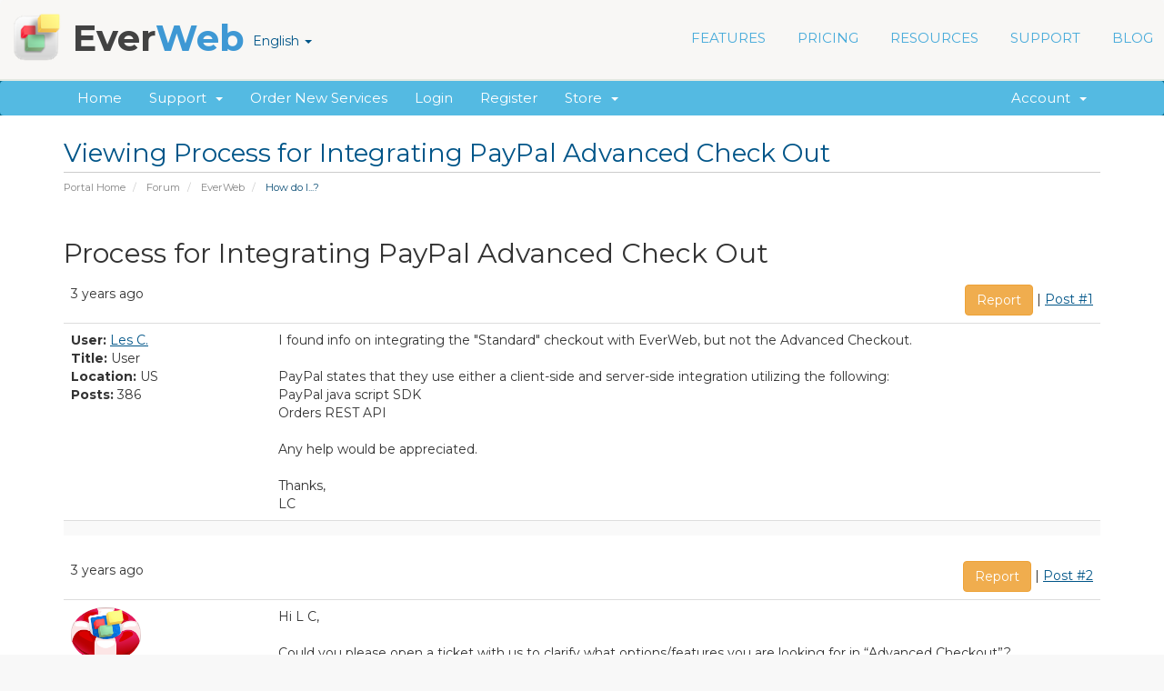

--- FILE ---
content_type: text/html; charset=utf-8
request_url: https://billing.ragesw.com/forum.php?act=thread&tid=7127&p=1&language=catalan
body_size: 7909
content:
<!DOCTYPE html>
<html lang="en">
<head>
    <meta charset="utf-8" />
    <meta http-equiv="X-UA-Compatible" content="IE=edge">
    <meta name="viewport" content="width=device-width, initial-scale=1">
    <title>Viewing Process for Integrating PayPal Advanced Check Out - EverWeb</title>

    <!-- Styling -->
<link href="//fonts.googleapis.com/css?family=Open+Sans:300,400,600|Raleway:400,700" rel="stylesheet">
<link href="/templates/six-ew78/css/all.min.css?v=231d03" rel="stylesheet">
<link href="/assets/css/fontawesome-all.min.css" rel="stylesheet">
<link href="/templates/six-ew78/css/custom.css" rel="stylesheet">

<!-- HTML5 Shim and Respond.js IE8 support of HTML5 elements and media queries -->
<!-- WARNING: Respond.js doesn't work if you view the page via file:// -->
<!--[if lt IE 9]>
  <script src="https://oss.maxcdn.com/libs/html5shiv/3.7.0/html5shiv.js"></script>
  <script src="https://oss.maxcdn.com/libs/respond.js/1.4.2/respond.min.js"></script>
<![endif]-->

    <!--[if lt IE 9]>
<script src="//ajax.googleapis.com/ajax/libs/jquery/1.9.1/jquery.min.js"></script>
<!--<![endif]-->
    <!--[if (gte IE 9) | (!IE)]><!-->
    <script src="/templates/six-ew78/js/jquery.min.js"></script>
    <!--<![endif]-->
 
    <link rel="stylesheet" type="text/css" href="/templates/six-ew78/css/slicknav.css" />
    <link rel="stylesheet" type="text/css" href="/templates/six-ew78/css/responsive.css" />
    <link rel="stylesheet" type="text/css" href="/templates/six-ew78/css/textstyles.css" />

     

<link rel="stylesheet" type="text/css" href="//fonts.googleapis.com/css?family=Montserrat:400,700">
<script type="text/javascript">
    var csrfToken = '753e5fd2e8de6836cca52b01600b9e0f5a18eddc',
        markdownGuide = 'Markdown Guide',
        locale = 'en',
        saved = 'saved',
        saving = 'autosaving',
        whmcsBaseUrl = "",
        requiredText = 'Required',
        recaptchaSiteKey = "";
</script>
<script src="/templates/six-ew78/js/scripts.min.js?v=231d03"></script>


        <!-- Begin of Arip.net GA module 2.2.0 -->
    <script>
      (function(i,s,o,g,r,a,m){i['GoogleAnalyticsObject']=r;i[r]=i[r]||function(){
        (i[r].q=i[r].q||[]).push(arguments)},i[r].l=1*new Date();a=s.createElement(o),
        m=s.getElementsByTagName(o)[0];a.async=1;a.src=g;m.parentNode.insertBefore(a,m)
        })(window,document,'script','//www.google-analytics.com/analytics.js','ga');

        ga('create', 'UA-45139914-1', 'auto' , {'allowLinker': true, 'sampleRate': 100, 'siteSpeedSampleRate': 1});
        ga('require', 'linker');
        ga('linker:autoLink', ['everwebapp.com'] );
        ga('require', 'displayfeatures');
        ga('require', 'linkid', 'linkid.js');
        ga('send', 'pageview');

    </script>
    <!-- End of Arip.net GA module -->

<script type="text/javascript">!function(f,b,e,v,n,t,s){if(f.fbq)return;n=f.fbq=function(){n.callMethod?n.callMethod.apply(n,arguments):n.queue.push(arguments)};if(!f._fbq)f._fbq=n;n.push=n;n.loaded=!0;n.version='2.0';n.queue=[];t=b.createElement(e);t.async=!0;t.src=v;s=b.getElementsByTagName(e)[0];s.parentNode.insertBefore(t,s)}(window,document,'script','//connect.facebook.net/en_US/fbevents.js');fbq('init', '960381214019960');fbq('track', 'PageView');</script><noscript><img height="1" width="1" style="display:none" src="https://www.facebook.com/tr?id=960381214019960&ev=PageView&noscript=1"/></noscript>
<link href="https://billing.ragesw.com/modules/addons/TopNote/templates/client/bugme/bugme.min.css" rel="stylesheet" type="text/css" />
<script src="https://billing.ragesw.com/modules/addons/TopNote/templates/client/bugme/jquery.cookie.min.js"></script>
<script src="https://billing.ragesw.com/modules/addons/TopNote/templates/client/bugme/jquery.bugme.min.js"></script>
<script type="text/javascript">
jQuery(document).ready(function ()
{
  
});
</script>


</head>
<body data-phone-cc-input="1">



<section id="header">
<header>
            <div style="position:relative">
                <div class="ewnavmenu" id="navmenu_menu0" style="left:526px;top:2px;height:59px;width:640px;z-index:1005;position: absolute;">
                    <ul id="navigation">
                        <li><a class="main item0" href="https://www.everwebapp.com/features.html">FEATURES</a></li>
                        <li><a class="main item1" href="https://www.everwebapp.com/pricing.html">PRICING</a></li>
                        <li><a class="main item2" href="#">RESOURCES</a>
                            <ul>
                                <li> <a href="https://www.everwebapp.com/resources/everweb-video-tutorials.html"> EverWeb Video Tutorials </a> </li>
                                <li> <a href="https://www.everwebapp.com/resources/designed-for-you.html"> Website Designed For You </a> </li>
                                <li> <a href="https://www.everwebapp.com/resources/seo-for-everweb-video-course/index.html"> SEO For EverWeb Course </a> </li>
                                <li> <a href="https://www.everwebapp.com/resources/addons/index.html"> EverWeb Add-ons </a> </li>
                                <li> <a href="https://www.everwebapp.com/resources/themes/index.html"> Templates </a> </li>
                                <li> <a href="https://www.everwebapp.com/resources/in-the-media.html"> In The Media </a> </li>
                                <li> <a href="https://www.everwebapp.com/resources/everweb-for-photographers-video-course/index.html"> EverWeb For Photographers </a> </li>
                            </ul>
                        </li>
                        <li><a class="main item3" href="https://www.everwebapp.com/support/">SUPPORT</a>
                            <ul>
                                <li> <a href="/clientarea.php"> My Account </a> </li>
                                <li> <a href="https://www.everwebapp.com/support/video-tutorials/index.html"> Video Tutorials & Walkthrough </a> </li>
                                <li> <a href="https://www.everwebapp.com/support/iweb-to-everweb.html"> iWeb to EverWeb </a> </li>
                                <li> <a href="/index.php?rp=/knowledgebase"> Knowledgebase </a> </li>
                                <li> <a href="/forum.php"> Discussion Forums </a> </li>
                                <li> <a href="/submitticket.php"> Email Us </a> </li>
                            </ul>
                        </li>
                        <li style='margin-right:0px;' class="last"><a class="main item4" href="https://www.everwebapp.com/blog/index.html">BLOG</a></li>
                    </ul>

                    <div class="responsive-mobile-menu"></div>
                </div>
            </div>
            <div style="position:relative">
                <a href="https://www.everwebapp.com/index.html">
                    <div class="company-logo" style="left:167px;top:2px;width:59px;height:59px;z-index:27;position:absolute;">
                    <img src="/templates/six-ew78/custom-img/everweb-icon2.png" height="59" width="59" data-src2x="/templates/six-ew78/custom-img/everweb-icon2@2x.png" srcset="/templates/six-ew78/custom-img/everweb-icon2.png 1x, /templates/six-ew78/custom-img/everweb-icon2@2x.png 2x" /></div>
                </a>
            </div>
            <div style="position:relative">
                <a href="https://www.everwebapp.com/index.html">
                    <div class="company-name" style="left:235px;top:2px;width:242px;height:59px;z-index:28;position:absolute;">
                        <div style="margin-top: 5px; ">
                            <p style="line-height:49px;margin-top:0px;margin-bottom:0px;" class="Style7">Ever<span class="Style8">Web</span></p>
                        </div>
                    </div>
                </a>
            </div>
            <div style="position:relative">
                <a href="https://www.everwebapp.com/download.html">
                    <div class="nav-button" style="left:1175px;top:9px;width:132px;height:44px;z-index:32;border-radius:4px;background-color:#FF8586;position:absolute;" onmouseout="this.style.backgroundColor='#FF8586'; this.style.opacity='1.'; this.style.filter='alpha(opacity=100)'; this.style.backgroundImage='url(\'\')'; this.style.borderRadius='4px';" onmouseover="this.style.background='#E05A59';this.style.borderRadius='4px'" onmousedown="this.style.background='#F06E6E';this.style.borderRadius='4px'" onmouseup="this.style.background='#E05A59';this.style.borderRadius='4px'">
                        <div style="margin-top: 13px; ">
                            <p style="line-height:19px;text-align:center;margin-top:0px;margin-bottom:0px;" class="Style9">DOWNLOAD</p>
                        </div>
                    </div>
                </a>
            </div>
            <div style="position:relative">
                <div class="extra-link-nav" style="left:1166px;top:56px;width:110px;height:17px;z-index:37;position:absolute;">
                 <ul style="white-space: nowrap;list-style: none">
                                <li>
                    <a href="#" class="choose-language" data-toggle="popover" id="languageChooser">
                        English
                        <b class="caret"></b>
                    </a>
                    <div id="languageChooserContent" class="hidden">
                        <ul>
                                                            <li>
                                    <a href="/forum.php?act=thread&amp;tid=7127&amp;p=1&amp;language=arabic">العربية</a>
                                </li>
                                                            <li>
                                    <a href="/forum.php?act=thread&amp;tid=7127&amp;p=1&amp;language=azerbaijani">Azerbaijani</a>
                                </li>
                                                            <li>
                                    <a href="/forum.php?act=thread&amp;tid=7127&amp;p=1&amp;language=catalan">Català</a>
                                </li>
                                                            <li>
                                    <a href="/forum.php?act=thread&amp;tid=7127&amp;p=1&amp;language=chinese">中文</a>
                                </li>
                                                            <li>
                                    <a href="/forum.php?act=thread&amp;tid=7127&amp;p=1&amp;language=croatian">Hrvatski</a>
                                </li>
                                                            <li>
                                    <a href="/forum.php?act=thread&amp;tid=7127&amp;p=1&amp;language=czech">Čeština</a>
                                </li>
                                                            <li>
                                    <a href="/forum.php?act=thread&amp;tid=7127&amp;p=1&amp;language=danish">Dansk</a>
                                </li>
                                                            <li>
                                    <a href="/forum.php?act=thread&amp;tid=7127&amp;p=1&amp;language=dutch">Nederlands</a>
                                </li>
                                                            <li>
                                    <a href="/forum.php?act=thread&amp;tid=7127&amp;p=1&amp;language=english">English</a>
                                </li>
                                                            <li>
                                    <a href="/forum.php?act=thread&amp;tid=7127&amp;p=1&amp;language=estonian">Estonian</a>
                                </li>
                                                            <li>
                                    <a href="/forum.php?act=thread&amp;tid=7127&amp;p=1&amp;language=farsi">Persian</a>
                                </li>
                                                            <li>
                                    <a href="/forum.php?act=thread&amp;tid=7127&amp;p=1&amp;language=french">Français</a>
                                </li>
                                                            <li>
                                    <a href="/forum.php?act=thread&amp;tid=7127&amp;p=1&amp;language=german">Deutsch</a>
                                </li>
                                                            <li>
                                    <a href="/forum.php?act=thread&amp;tid=7127&amp;p=1&amp;language=hebrew">עברית</a>
                                </li>
                                                            <li>
                                    <a href="/forum.php?act=thread&amp;tid=7127&amp;p=1&amp;language=hungarian">Magyar</a>
                                </li>
                                                            <li>
                                    <a href="/forum.php?act=thread&amp;tid=7127&amp;p=1&amp;language=italian">Italiano</a>
                                </li>
                                                            <li>
                                    <a href="/forum.php?act=thread&amp;tid=7127&amp;p=1&amp;language=macedonian">Macedonian</a>
                                </li>
                                                            <li>
                                    <a href="/forum.php?act=thread&amp;tid=7127&amp;p=1&amp;language=norwegian">Norwegian</a>
                                </li>
                                                            <li>
                                    <a href="/forum.php?act=thread&amp;tid=7127&amp;p=1&amp;language=portuguese-br">Português</a>
                                </li>
                                                            <li>
                                    <a href="/forum.php?act=thread&amp;tid=7127&amp;p=1&amp;language=portuguese-pt">Português</a>
                                </li>
                                                            <li>
                                    <a href="/forum.php?act=thread&amp;tid=7127&amp;p=1&amp;language=romanian">Română</a>
                                </li>
                                                            <li>
                                    <a href="/forum.php?act=thread&amp;tid=7127&amp;p=1&amp;language=russian">Русский</a>
                                </li>
                                                            <li>
                                    <a href="/forum.php?act=thread&amp;tid=7127&amp;p=1&amp;language=spanish">Español</a>
                                </li>
                                                            <li>
                                    <a href="/forum.php?act=thread&amp;tid=7127&amp;p=1&amp;language=swedish">Svenska</a>
                                </li>
                                                            <li>
                                    <a href="/forum.php?act=thread&amp;tid=7127&amp;p=1&amp;language=turkish">Türkçe</a>
                                </li>
                                                            <li>
                                    <a href="/forum.php?act=thread&amp;tid=7127&amp;p=1&amp;language=ukranian">Українська</a>
                                </li>
                                                    </ul>
                    </div>
                </li>
                        </ul>
                </div>
            </div>
        </header>
       </section> 
        
        
<section id="header" style="display:none">
    <div class="container">
        <ul class="top-nav">
                            <li>
                    <a href="#" class="choose-language" data-toggle="popover" id="languageChooser">
                        English
                        <b class="caret"></b>
                    </a>
                    <div id="languageChooserContent" class="hidden">
                        <ul>
                                                            <li>
                                    <a href="/forum.php?act=thread&amp;tid=7127&amp;p=1&amp;language=arabic">العربية</a>
                                </li>
                                                            <li>
                                    <a href="/forum.php?act=thread&amp;tid=7127&amp;p=1&amp;language=azerbaijani">Azerbaijani</a>
                                </li>
                                                            <li>
                                    <a href="/forum.php?act=thread&amp;tid=7127&amp;p=1&amp;language=catalan">Català</a>
                                </li>
                                                            <li>
                                    <a href="/forum.php?act=thread&amp;tid=7127&amp;p=1&amp;language=chinese">中文</a>
                                </li>
                                                            <li>
                                    <a href="/forum.php?act=thread&amp;tid=7127&amp;p=1&amp;language=croatian">Hrvatski</a>
                                </li>
                                                            <li>
                                    <a href="/forum.php?act=thread&amp;tid=7127&amp;p=1&amp;language=czech">Čeština</a>
                                </li>
                                                            <li>
                                    <a href="/forum.php?act=thread&amp;tid=7127&amp;p=1&amp;language=danish">Dansk</a>
                                </li>
                                                            <li>
                                    <a href="/forum.php?act=thread&amp;tid=7127&amp;p=1&amp;language=dutch">Nederlands</a>
                                </li>
                                                            <li>
                                    <a href="/forum.php?act=thread&amp;tid=7127&amp;p=1&amp;language=english">English</a>
                                </li>
                                                            <li>
                                    <a href="/forum.php?act=thread&amp;tid=7127&amp;p=1&amp;language=estonian">Estonian</a>
                                </li>
                                                            <li>
                                    <a href="/forum.php?act=thread&amp;tid=7127&amp;p=1&amp;language=farsi">Persian</a>
                                </li>
                                                            <li>
                                    <a href="/forum.php?act=thread&amp;tid=7127&amp;p=1&amp;language=french">Français</a>
                                </li>
                                                            <li>
                                    <a href="/forum.php?act=thread&amp;tid=7127&amp;p=1&amp;language=german">Deutsch</a>
                                </li>
                                                            <li>
                                    <a href="/forum.php?act=thread&amp;tid=7127&amp;p=1&amp;language=hebrew">עברית</a>
                                </li>
                                                            <li>
                                    <a href="/forum.php?act=thread&amp;tid=7127&amp;p=1&amp;language=hungarian">Magyar</a>
                                </li>
                                                            <li>
                                    <a href="/forum.php?act=thread&amp;tid=7127&amp;p=1&amp;language=italian">Italiano</a>
                                </li>
                                                            <li>
                                    <a href="/forum.php?act=thread&amp;tid=7127&amp;p=1&amp;language=macedonian">Macedonian</a>
                                </li>
                                                            <li>
                                    <a href="/forum.php?act=thread&amp;tid=7127&amp;p=1&amp;language=norwegian">Norwegian</a>
                                </li>
                                                            <li>
                                    <a href="/forum.php?act=thread&amp;tid=7127&amp;p=1&amp;language=portuguese-br">Português</a>
                                </li>
                                                            <li>
                                    <a href="/forum.php?act=thread&amp;tid=7127&amp;p=1&amp;language=portuguese-pt">Português</a>
                                </li>
                                                            <li>
                                    <a href="/forum.php?act=thread&amp;tid=7127&amp;p=1&amp;language=romanian">Română</a>
                                </li>
                                                            <li>
                                    <a href="/forum.php?act=thread&amp;tid=7127&amp;p=1&amp;language=russian">Русский</a>
                                </li>
                                                            <li>
                                    <a href="/forum.php?act=thread&amp;tid=7127&amp;p=1&amp;language=spanish">Español</a>
                                </li>
                                                            <li>
                                    <a href="/forum.php?act=thread&amp;tid=7127&amp;p=1&amp;language=swedish">Svenska</a>
                                </li>
                                                            <li>
                                    <a href="/forum.php?act=thread&amp;tid=7127&amp;p=1&amp;language=turkish">Türkçe</a>
                                </li>
                                                            <li>
                                    <a href="/forum.php?act=thread&amp;tid=7127&amp;p=1&amp;language=ukranian">Українська</a>
                                </li>
                                                    </ul>
                    </div>
                </li>
                                        <li>
                    <a href="/clientarea.php">Login</a>
                </li>
                                    <li>
                        <a href="/register.php">Register</a>
                    </li>
                                <li class="primary-action">
                    <a href="/cart.php?a=view" class="btn">
                        View Cart
                    </a>
                </li>
                                </ul>

                    <a href="/index.php" class="logo"><img src="/assets/img/logo.png" alt="EverWeb"></a>
        
    </div>
</section>

<section id="main-menu">

    <nav id="nav" class="navbar navbar-default navbar-main" role="navigation">
        <div class="container">
            <!-- Brand and toggle get grouped for better mobile display -->
            <div class="navbar-header">
                <button type="button" class="navbar-toggle" data-toggle="collapse" data-target="#primary-nav">
                    <span class="sr-only">Toggle navigation</span>
                    <span class="icon-bar"></span>
                    <span class="icon-bar"></span>
                    <span class="icon-bar"></span>
                </button>
            </div>

            <!-- Collect the nav links, forms, and other content for toggling -->
            <div class="collapse navbar-collapse" id="primary-nav">

                <ul class="nav navbar-nav">

                        <li menuItemName="Home" class="" id="Primary_Navbar-Home">
        <a href="/index.php">
                        Home
                                </a>
            </li>
    <li menuItemName="Support" class="dropdown" id="Primary_Navbar-Support">
        <a class="dropdown-toggle" data-toggle="dropdown" href="#">
                        Support
                        &nbsp;<b class="caret"></b>        </a>
                    <ul class="dropdown-menu">
                            <li menuItemName="knowledgebase" id="Primary_Navbar-Support-knowledgebase">
                    <a href="/knowledgebase.php">
                                                Knowledgebase
                                            </a>
                </li>
                            <li menuItemName="forum" id="Primary_Navbar-Support-forum">
                    <a href="/forum.php">
                                                Discussion Forums
                                            </a>
                </li>
                            <li menuItemName="contact" id="Primary_Navbar-Support-contact">
                    <a href="/submitticket.php">
                                                Contact Us
                                            </a>
                </li>
                        </ul>
            </li>
    <li menuItemName="buy-now" class="" id="Primary_Navbar-buy-now">
        <a href="/cart.php">
                        Order New Services
                                </a>
            </li>
    <li menuItemName="login" class="" id="Primary_Navbar-login">
        <a href="/clientarea.php">
                        Login
                                </a>
            </li>
    <li menuItemName="register" class="" id="Primary_Navbar-register">
        <a href="/register.php">
                        Register
                                </a>
            </li>
    <li menuItemName="Store" class="dropdown" id="Primary_Navbar-Store">
        <a class="dropdown-toggle" data-toggle="dropdown" href="#">
                        Store
                        &nbsp;<b class="caret"></b>        </a>
                    <ul class="dropdown-menu">
                            <li menuItemName="Browse Products Services" id="Primary_Navbar-Store-Browse_Products_Services">
                    <a href="/cart.php">
                                                Browse All
                                            </a>
                </li>
                            <li menuItemName="Shop Divider 1" class="nav-divider" id="Primary_Navbar-Store-Shop_Divider_1">
                    <a href="">
                                                -----
                                            </a>
                </li>
                            <li menuItemName="EverWeb" id="Primary_Navbar-Store-EverWeb">
                    <a href="/cart.php?gid=3">
                                                EverWeb
                                            </a>
                </li>
                            <li menuItemName="Support Services" id="Primary_Navbar-Store-Support_Services">
                    <a href="/cart.php?gid=4">
                                                Support Services
                                            </a>
                </li>
                            <li menuItemName="Website Design Services" id="Primary_Navbar-Store-Website_Design_Services">
                    <a href="/cart.php?gid=5">
                                                Website Design Services
                                            </a>
                </li>
                            <li menuItemName="Contact Forms Enhancements" id="Primary_Navbar-Store-Contact_Forms_Enhancements">
                    <a href="/cart.php?gid=6">
                                                Contact Forms Enhancements
                                            </a>
                </li>
                            <li menuItemName="Membership Sites" id="Primary_Navbar-Store-Membership_Sites">
                    <a href="/cart.php?gid=7">
                                                Membership Sites
                                            </a>
                </li>
                            <li menuItemName="Software" id="Primary_Navbar-Store-Software">
                    <a href="/cart.php?gid=9">
                                                Software
                                            </a>
                </li>
                            <li menuItemName="Register a New Domain" id="Primary_Navbar-Store-Register_a_New_Domain">
                    <a href="/cart.php?a=add&domain=register">
                                                Register a New Domain
                                            </a>
                </li>
                            <li menuItemName="Transfer a Domain to Us" id="Primary_Navbar-Store-Transfer_a_Domain_to_Us">
                    <a href="/cart.php?a=add&domain=transfer">
                                                Transfer Domains to Us
                                            </a>
                </li>
                        </ul>
            </li>

                </ul>

                <ul class="nav navbar-nav navbar-right">

                        <li menuItemName="Account" class="dropdown" id="Secondary_Navbar-Account">
        <a class="dropdown-toggle" data-toggle="dropdown" href="#">
                        Account
                        &nbsp;<b class="caret"></b>        </a>
                    <ul class="dropdown-menu">
                            <li menuItemName="Login" id="Secondary_Navbar-Account-Login">
                    <a href="/clientarea.php">
                                                Login
                                            </a>
                </li>
                            <li menuItemName="Register" id="Secondary_Navbar-Account-Register">
                    <a href="/register.php">
                                                Register
                                            </a>
                </li>
                            <li menuItemName="Divider" class="nav-divider" id="Secondary_Navbar-Account-Divider">
                    <a href="">
                                                -----
                                            </a>
                </li>
                            <li menuItemName="Forgot Password?" id="Secondary_Navbar-Account-Forgot_Password?">
                    <a href="/index.php/password/reset/begin">
                                                Forgot Password?
                                            </a>
                </li>
                        </ul>
            </li>

                </ul>

            </div><!-- /.navbar-collapse -->
        </div>
    </nav>

</section>



<section id="main-body">
    <div class="container">
        <div class="row">

                <!-- Container for main page display content -->
        <div class="col-xs-12 main-content">
                            <div class="header-lined">
    <h1>Viewing Process for Integrating PayPal Advanced Check Out</h1>
    <ol class="breadcrumb">
            <li>
            <a href="/index.php">            Portal Home
            </a>        </li>
            <li>
            <a href="/forum.php">            Forum
            </a>        </li>
            <li>
            <a href="/forum.php?act=group&gid=1">            EverWeb
            </a>        </li>
            <li class="active">
                        How do I...?
                    </li>
    </ol>
</div>
            


  <link rel="stylesheet" type="text/css" href="templates/forum/forumstyle.css" />


<div id="tabs" style="display:none">
  <div class="clear"></div>

    <ul class="nav nav-tabs" data-tabs="tabs">
        <li id="tab1nav"><a href="./forum.php" data-toggle="tab">Forum Home</a></li>
        <li id="tab2nav"><a href="./forum.php?act=search" data-toggle="tab">Search</a></li>
        <li id="tab3nav"><a href="./forum.php?act=faq" data-toggle="tab">FAQ</a></li>
                	<li id="tab4nav"><a href="./forum.php?act=login" data-toggle="tab">Login</a></li>
	        <li id="tab5nav"><a href="./register.php" data-toggle="tab">Register</a></li>

              </ul>
</div> 




   
  


<a name="start"></a>




		<div style="float:left" class="styled_title">
	<h2>Process for Integrating PayPal Advanced Check Out</h2>
	
	</div>
    
  <br /> 
  <div style="float:right;margin-bottom:10px;margin-right:5px;" class="whmcsbb_right">
    </div>
  <br />

		 <table class="table table-striped table-framed" width="100%" cellspacing="0" cellpadding="10">
		 <thead>
    <tr>
      <td class="noborderheader whmcsbb_left hidden-xs">
     
      
      3 years ago  
      
      </td>
      
      <td class="noborderheader">
      <div style="float:left" class="visible-xs">
      
      <strong>User:</strong> <a class="whmcsbb_default" href="forum.php?act=profile&amp;uid=7216">Les C.</a>      3 years ago
      	      
      </div>
      
      
      <div style="float:right" class="hidden-xs">
      <a class="btn btn-warning" name="post1" href="forum.php?act=report&tid=7127&amp;page=1&post=1">Report</a> | <a class="whmcsbb_default" name="post1" href="forum.php?act=thread&tid=7127&amp;p=1#post1">Post #1</a>
      </div>
      </td>
    </tr>
		 </thead>
		 
		 <tr class="visible-xs">
		 
		 
		 </tr>
		 
    <tr> 
      <td  rowspan="" class="head hidden-xs" valign="top" width="20%">
                <strong>User:</strong> <a class="whmcsbb_default" href="forum.php?act=profile&amp;uid=7216">Les C.</a>        <br />
                <strong>Title:</strong> User
                 <br />
      	<strong>Location:</strong> US
        <br />
      	<strong>Posts:</strong> 386
      	
      	
      	
      </td>
      
      <td valign="top">
		I found info on integrating the &quot;Standard&quot; checkout with EverWeb, but not the Advanced Checkout. <br />
<br />
PayPal states that they use either a client-side and server-side integration utilizing the following:<br />
   PayPal java script SDK<br />
   Orders REST API<br />
<br />
Any help would be appreciated.<br />
<br />
Thanks,<br />
LC
                        
         
        
      </td>
        </tr>
            <tr>
   
      <td class="whmcsbb_right" colspan="2">
                        
              		    
	     	    
  	   </td>
    </tr>
  </table>



		 <table class="table table-striped table-framed" width="100%" cellspacing="0" cellpadding="10">
		 <thead>
    <tr>
      <td class="noborderheader whmcsbb_left hidden-xs">
     
      
      3 years ago  
      
      </td>
      
      <td class="noborderheader">
      <div style="float:left" class="visible-xs">
      
      <strong>User:</strong> <a class="whmcsbb_default" href="forum.php?act=profile&amp;uid=8749">EverWeb Support</a>      3 years ago
      	      
      </div>
      
      
      <div style="float:right" class="hidden-xs">
      <a class="btn btn-warning" name="post2" href="forum.php?act=report&tid=7127&amp;page=1&post=2">Report</a> | <a class="whmcsbb_default" name="post2" href="forum.php?act=thread&tid=7127&amp;p=1#post2">Post #2</a>
      </div>
      </td>
    </tr>
		 </thead>
		 
		 <tr class="visible-xs">
		 
		 
		 </tr>
		 
    <tr> 
      <td  rowspan="" class="head hidden-xs" valign="top" width="20%">
                <div class="nailthumb-container hidden-xs" style="overflow: hidden; padding: 0px; width: 100px; height: 100px; "> 
  		  <img src="https://billing.ragesw.com/forum/uploads/8749-1485433271.png" height="100%" width="100%" />
        </div>
  		  <br /> 
                <strong>User:</strong> <a class="whmcsbb_default" href="forum.php?act=profile&amp;uid=8749">EverWeb Support</a>        <br />
                <strong>Title:</strong> Admin
                 <br />
      	<strong>Location:</strong> CA
        <br />
      	<strong>Posts:</strong> 1172
      	
      	
      	
      </td>
      
      <td valign="top">
		Hi L C,<br />
<br />
Could you please open a ticket with us to clarify what options/features you are looking for in  “Advanced Checkout”?
                <br /><br />-------------------------------<br />EverWeb Customer Support<br />
<a target='_blank' rel='nofollow' class="whmcsbb_default" href="http://www.everwebapp.com/support/">Submit Tickets or Learn More</a>        
         
        
      </td>
        </tr>
            <tr>
   
      <td class="whmcsbb_right" colspan="2">
                        
              		        	    	    
	     	    
  	   </td>
    </tr>
  </table>

<div class='pagination'></div>


<br />


<br />

<a name="reply"></a>

<table class="whmcsbb_frame" width="100%" cellspacing="0" cellpadding="10">
  <tr>
    <td class="head">Post Reply</td>
  </tr>


  
  <tr>
    <td class="whmcsbb_center">
          	You must <a class="whmcsbb_default" href="forum.php?act=login">login</a> or <a class="whmcsbb_default" href="register.php">signup</a> to post.
        </td>
  </tr>
</table>



                </div><!-- /.main-content -->
                            <div class="clearfix"></div>
        </div>
    </div>
</section>

<section id="footer">
    <div class="container">
                        <div class="row">
                           <div class="col-md-4 col-sm-6 col-xs-12">
                              <div class="footerbottom">
                                 <h3>FROM THE BLOG</h3>
								                                
								      <div id="rss_48_data"> </div>
								      	<script type="text/javascript" src="/templates/six-ew78/custom-code/iscroll.js"></script>
								      	<script type="text/javascript" src="/templates/six-ew78/custom-code/RSSWidget.js"></script>

<script>
RssWidget({
divID:"rss_48_data",
feedUrl:"https://www.ragesw.com/blog/feed",
updateInterval:230000,
maxItems:5,
descLimit:0,
code:"4BE5F039AE825AFEE64C2D442BD0E020",
showPostImg: 1,
maxWidth:10,
displayType:1
})
</script>                          
								                                
								                                
                              </div>
                           </div>
                           <div class="col-md-4 col-sm-6 col-xs-12">
                              <div class="footerbottom">
                                 <h3>CONNECT</h3>
                                 <ul>
<li><a href="https://www.everwebapp.com/support/knowledgebase.html" class="bluegr">Knowledgebase</a></li>
<li><a href="https://www.everwebapp.com/support/forums.html" class="bluegr">Discussion Forums</a></li>
<li><a href="https://www.everwebapp.com/support/video-tutorials/index.html" class="bluegr">Video Tutorials</a></li>
<li><a href="https://www.everwebapp.com/resources/customer-stories/index.html" class="bluegr">Customer Stories</a></li>
<li><a href="https://www.everwebapp.com/educational-licensing.html" class="bluegr">Free For Education</a></li>
<li><a href="https://www.everwebapp.com/support/index.html" class="bluegr">Contact Us</a></li>
<li><a href="http://billing.ragesw.com" class="bluegr">My Account</a></li>
                                 </ul>
                              </div>
                           </div>
                           <div class="col-md-4 col-sm-6 col-xs-12">
                              <div class="footerbottom">
                                 <h3>SUBSCRIBE</h3>
								              <div id="mc_embed_signup" style="background-color:rgb(249,248,247);padding:0px;margin:0px">
                        <form action="https://ragesw.us1.list-manage.com/subscribe/post?u=d34e3a07dd1ef2f8b8258962d&amp;id=0e00cd5f08" method="post" id="mc-embedded-subscribe-form" name="mc-embedded-subscribe-form" class="validate" target="_blank" novalidate>
<input type="hidden" name="token" value="753e5fd2e8de6836cca52b01600b9e0f5a18eddc" />
                            <div class="mc-field-group">
                                <input type="email" value="" name="EMAIL" class="required email" id="mce-EMAIL" placeholder="Enter Email Address" style="display:inline">
                                <input type="submit" value="Subscribe" name="subscribe" id="mc-embedded-subscribe" class="button" style="display:inline;width:100px">
                            </div>
                        </form>
                    </div>
								 <br>
								        <h3>OUR OFFICE</h3>
                                 <ul>
                                    <li class="darkred">1136-3 Centre St. Suite #262<br>Thornhill, Ontario, Canada L4J 3M8</li>
                                    <li>Phone: 1-888-500-2901</li>
                                 </ul>
                              </div>
                           </div>
                        </div>
                     </div>
                  </section>
                  <footer id="footer33">
                     <div class="container">
                        <div class="row rights">
                           <div class="col-md-6 col-sm-8 col-xs-12 rightgr">© 2026 RAGE Software. All rights reserved.
						                                 <a class="footerlinks footgr" target="_blank" href="https://www.everwebapp.com/privacy.html">Privacy Policy</a> | <a class="footerlinks footgr" target="_blank" href="https://www.everwebapp.com/disclaimer.html">Disclaimer</a>   
						   </div>
						   <div class="col-md-4 col-sm-8 col-xs-12 socialmediaicons">
						         <a class="socialmedia" href="https://www.twitter.com/everwebapp"><img src="/templates/six-ew78/custom-img/iconTwitter@2x.png" height="32px" width="32" alt="Twitter icon" srcset="/templates/six-ew78/custom-img/iconTwitter.png 1x, /templates/six-ew78/custom-img/iconTwitter@2x.png 2x"></a>
						         <a class="socialmedia" href="https://facebook.com/everwebapp"><img src="/templates/six-ew78/custom-img/iconFacebook@2x.png" height="32px" width="32" alt="Facebook icon" srcset="/templates/six-ew78/custom-img/iconFacebook.png 1x, /templates/six-ew78/custom-img/iconFacebook@2x.png 2x"></a>
						         <a class="socialmedia" href="https://www.youtube.com/ragesw"><img src="/templates/six-ew78/custom-img/iconYouTube@2x.png" height="32px" width="32" alt="Youtube icon" srcset="/templates/six-ew78/custom-img/iconYouTube.png 1x, /templates/six-ew78/custom-img/iconYouTube@2x.png 2x"></a>
						   </div>
                           
                        </div>
                     </div>
                  </footer>
<div class="modal system-modal fade" id="modalAjax" tabindex="-1" role="dialog" aria-hidden="true">
    <div class="modal-dialog">
        <div class="modal-content panel-primary">
            <div class="modal-header panel-heading">
                <button type="button" class="close" data-dismiss="modal">
                    <span aria-hidden="true">&times;</span>
                    <span class="sr-only">Close</span>
                </button>
                <h4 class="modal-title"></h4>
            </div>
            <div class="modal-body panel-body">
                Loading...
            </div>
            <div class="modal-footer panel-footer">
                <div class="pull-left loader">
                    <i class="fas fa-circle-notch fa-spin"></i>
                    Loading...
                </div>
                <button type="button" class="btn btn-default" data-dismiss="modal">
                    Close
                </button>
                <button type="button" class="btn btn-primary modal-submit">
                    Submit
                </button>
            </div>
        </div>
    </div>
</div>

 <script src="/templates/six-ew78/js/jquery.slicknav.min.js"></script>
	<script>
		$(function(){
			$('#navigation').slicknav({
				prependTo: '.responsive-mobile-menu', 
				label: '',
			});

		});
	</script>
	<form action="#" id="frmGeneratePassword" class="form-horizontal">
    <div class="modal fade" id="modalGeneratePassword">
        <div class="modal-dialog">
            <div class="modal-content panel-primary">
                <div class="modal-header panel-heading">
                    <button type="button" class="close" data-dismiss="modal" aria-label="Close"><span aria-hidden="true">&times;</span></button>
                    <h4 class="modal-title">
                        Generate Password
                    </h4>
                </div>
                <div class="modal-body">
                    <div class="alert alert-danger hidden" id="generatePwLengthError">
                        Please enter a number between 8 and 64 for the password length
                    </div>
                    <div class="form-group">
                        <label for="generatePwLength" class="col-sm-4 control-label">Password Length</label>
                        <div class="col-sm-8">
                            <input type="number" min="8" value="12" step="1" class="form-control input-inline input-inline-100" id="inputGeneratePasswordLength">
                        </div>
                    </div>
                    <div class="form-group">
                        <label for="generatePwOutput" class="col-sm-4 control-label">Generated Password</label>
                        <div class="col-sm-8">
                            <input type="text" class="form-control" id="inputGeneratePasswordOutput">
                        </div>
                    </div>
                    <div class="row">
                        <div class="col-sm-8 col-sm-offset-4">
                            <button type="submit" class="btn btn-default btn-sm">
                                <i class="fa fa-plus fa-fw"></i>
                                Generate new password
                            </button>
                            <button type="button" class="btn btn-default btn-sm copy-to-clipboard" data-clipboard-target="#inputGeneratePasswordOutput">
                                <img src="assets/img/clippy.svg" alt="Copy to clipboard" width="15">
                                
                            </button>
                        </div>
                    </div>
                </div>
                <div class="modal-footer">
                    <button type="button" class="btn btn-default" data-dismiss="modal">
                        Close
                    </button>
                    <button type="button" class="btn btn-primary" id="btnGeneratePasswordInsert" data-clipboard-target="#inputGeneratePasswordOutput">
                        Copy to clipboard & Insert
                    </button>
                </div>
            </div>
        </div>
    </div>
</form>


</body>
</html>
